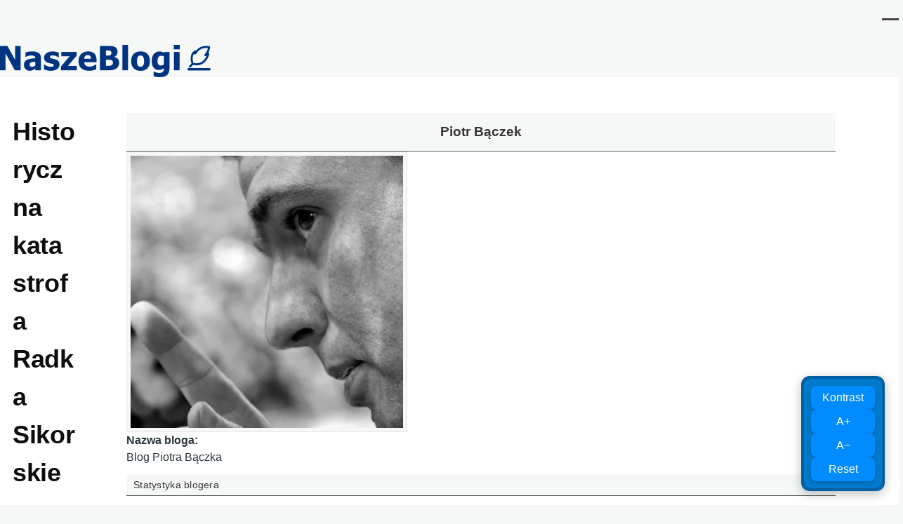

--- FILE ---
content_type: text/html; charset=UTF-8
request_url: https://naszeblogi.pl/14062-historyczna-katastrofa-radka-sikorskiego-krotka-riposta
body_size: 17168
content:
<!DOCTYPE html>
<html lang="pl" dir="ltr" style="--color--primary-hue:0;--color--primary-saturation:0%;--color--primary-lightness:27">
  <head>
<!-- Google Tag Manager -->
<script>(function(w,d,s,l,i){w[l]=w[l]||[];w[l].push({'gtm.start':
new Date().getTime(),event:'gtm.js'});var f=d.getElementsByTagName(s)[0],
j=d.createElement(s),dl=l!='dataLayer'?'&l='+l:'';j.async=true;j.src=
'https://www.googletagmanager.com/gtm.js?id='+i+dl;f.parentNode.insertBefore(j,f);
})(window,document,'script','dataLayer','GTM-5W7CSR');</script>
<!-- End Google Tag Manager -->

    <meta charset="utf-8" />
<meta name="Generator" content="Drupal 11 (https://www.drupal.org)" />
<meta name="MobileOptimized" content="width" />
<meta name="HandheldFriendly" content="true" />
<meta name="viewport" content="width=device-width, initial-scale=1.0" />
<link rel="icon" href="/uploads/favicon.png" type="image/png" />
<link rel="canonical" href="https://naszeblogi.pl/14062-historyczna-katastrofa-radka-sikorskiego-krotka-riposta" />
<link rel="shortlink" href="https://naszeblogi.pl/node/5422" />

    <title>Historyczna katastrofa Radka Sikorskiego. Krótka riposta | Nasze Blogi</title>
    <link rel="stylesheet" media="all" href="/uploads/css/css_9qKjbZB7Xq0XDvSM8ckPsU-sWcqKvWAG1pctZihBcDo.css?delta=0&amp;language=pl&amp;theme=sws&amp;include=eJxtjkEOwyAMBD9E4EmRAQe5NbjCLi2_L4qqqIdedqWZPezBUMKxwjO1-w43eDthGtglJKkVm-kFGgwqYCRte3Sq0Oc_pZik5V_5bW8QGS-qlDFCd_rSACmhKkVisrmbCOvJC0sE3tTmulecTjWsIYKiG4RrcKavkp-MHwRNUBw" />
<link rel="stylesheet" media="all" href="/uploads/css/css_QlDu4kMStkzd8qQWY6YNzhsn_evSTaH86afZhTuGjQk.css?delta=1&amp;language=pl&amp;theme=sws&amp;include=eJxtjkEOwyAMBD9E4EmRAQe5NbjCLi2_L4qqqIdedqWZPezBUMKxwjO1-w43eDthGtglJKkVm-kFGgwqYCRte3Sq0Oc_pZik5V_5bW8QGS-qlDFCd_rSACmhKkVisrmbCOvJC0sE3tTmulecTjWsIYKiG4RrcKavkp-MHwRNUBw" />

    
    
<link rel="preload" href="/core/themes/olivero/fonts/metropolis/Metropolis-Regular.woff2" as="font" type="font/woff2" crossorigin>
<link rel="preload" href="/core/themes/olivero/fonts/metropolis/Metropolis-SemiBold.woff2" as="font" type="font/woff2" crossorigin>
<link rel="preload" href="/core/themes/olivero/fonts/metropolis/Metropolis-Bold.woff2" as="font" type="font/woff2" crossorigin>
<link rel="preload" href="/core/themes/olivero/fonts/lora/lora-v14-latin-regular.woff2" as="font" type="font/woff2" crossorigin>
    <noscript><link rel="stylesheet" href="/core/themes/olivero/css/components/navigation/nav-primary-no-js.css?t908s2" />
</noscript>

<!-- (C)2000-2013 Gemius SA - gemiusAudience / pp.naszeblogi.pl / strona_glowna_serwisu -->
<script type="text/javascript">
<!--//--><![CDATA[//><!--
var pp_gemius_identifier = 'bIFA4tASTwzhY3gpq1X20KQ9HZF69Tt0zF8Xk06WJPP.R7';
// lines below shouldn't be edited
function gemius_pending(i) { window[i] = window[i] || function() {var x = window[i+'_pdata'] = window[i+'_pdata'] || []; x[x.length]=arguments;};};
gemius_pending('gemius_hit'); gemius_pending('gemius_event'); gemius_pending('pp_gemius_hit'); gemius_pending('pp_gemius_event');
(function(d,t) {try {var gt=d.createElement(t),s=d.getElementsByTagName(t)[0],l='http'+((location.protocol=='https:')?'s':''); gt.setAttribute('async','async');
gt.setAttribute('defer','defer'); gt.src=l+'://advice.hit.gemius.pl/xgemius.js'; s.parentNode.insertBefore(gt,s);} catch (e) {}})(document,'script');
//--><!]]>
</script>

<!-- InMobi Choice. Consent Manager Tag v3.0 (for TCF 2.2) -->
<script type="text/javascript" async=true>
(function() {
  var host = window.location.hostname;
  var element = document.createElement('script');
  var firstScript = document.getElementsByTagName('script')[0];
  var url = 'https://cmp.inmobi.com'
    .concat('/choice/', 'LekpxwJ1fEFMP', '/', host, '/choice.js?tag_version=V3');
  var uspTries = 0;
  var uspTriesLimit = 3;
  element.async = true;
  element.type = 'text/javascript';
  element.src = url;

  firstScript.parentNode.insertBefore(element, firstScript);

  function makeStub() {
    var TCF_LOCATOR_NAME = '__tcfapiLocator';
    var queue = [];
    var win = window;
    var cmpFrame;

    function addFrame() {
      var doc = win.document;
      var otherCMP = !!(win.frames[TCF_LOCATOR_NAME]);

      if (!otherCMP) {
        if (doc.body) {
          var iframe = doc.createElement('iframe');

          iframe.style.cssText = 'display:none';
          iframe.name = TCF_LOCATOR_NAME;
          doc.body.appendChild(iframe);
        } else {
          setTimeout(addFrame, 5);
        }
      }
      return !otherCMP;
    }

    function tcfAPIHandler() {
      var gdprApplies;
      var args = arguments;

      if (!args.length) {
        return queue;
      } else if (args[0] === 'setGdprApplies') {
        if (
          args.length > 3 &&
          args[2] === 2 &&
          typeof args[3] === 'boolean'
        ) {
          gdprApplies = args[3];
          if (typeof args[2] === 'function') {
            args[2]('set', true);
          }
        }
      } else if (args[0] === 'ping') {
        var retr = {
          gdprApplies: gdprApplies,
          cmpLoaded: false,
          cmpStatus: 'stub'
        };

        if (typeof args[2] === 'function') {
          args[2](retr);
        }
      } else {
        if(args[0] === 'init' && typeof args[3] === 'object') {
          args[3] = Object.assign(args[3], { tag_version: 'V3' });
        }
        queue.push(args);
      }
    }

    function postMessageEventHandler(event) {
      var msgIsString = typeof event.data === 'string';
      var json = {};

      try {
        if (msgIsString) {
          json = JSON.parse(event.data);
        } else {
          json = event.data;
        }
      } catch (ignore) {}

      var payload = json.__tcfapiCall;

      if (payload) {
        window.__tcfapi(
          payload.command,
          payload.version,
          function(retValue, success) {
            var returnMsg = {
              __tcfapiReturn: {
                returnValue: retValue,
                success: success,
                callId: payload.callId
              }
            };
            if (msgIsString) {
              returnMsg = JSON.stringify(returnMsg);
            }
            if (event && event.source && event.source.postMessage) {
              event.source.postMessage(returnMsg, '*');
            }
          },
          payload.parameter
        );
      }
    }

    while (win) {
      try {
        if (win.frames[TCF_LOCATOR_NAME]) {
          cmpFrame = win;
          break;
        }
      } catch (ignore) {}

      if (win === window.top) {
        break;
      }
      win = win.parent;
    }
    if (!cmpFrame) {
      addFrame();
      win.__tcfapi = tcfAPIHandler;
      win.addEventListener('message', postMessageEventHandler, false);
    }
  };

  makeStub();

  var uspStubFunction = function() {
    var arg = arguments;
    if (typeof window.__uspapi !== uspStubFunction) {
      setTimeout(function() {
        if (typeof window.__uspapi !== 'undefined') {
          window.__uspapi.apply(window.__uspapi, arg);
        }
      }, 500);
    }
  };

  var checkIfUspIsReady = function() {
    uspTries++;
    if (window.__uspapi === uspStubFunction && uspTries < uspTriesLimit) {
      console.warn('USP is not accessible');
    } else {
      clearInterval(uspInterval);
    }
  };

  if (typeof window.__uspapi === 'undefined') {
    window.__uspapi = uspStubFunction;
    var uspInterval = setInterval(checkIfUspIsReady, 6000);
  }
})();
</script>
<!-- End InMobi Choice. Consent Manager Tag v3.0 (for TCF 2.2) -->

  </head>
  <body class="path-node page-node-type-blog">
<!-- Google Tag Manager (noscript) -->
<noscript><iframe src="https://www.googletagmanager.com/ns.html?id=GTM-5W7CSR"
height="0" width="0" style="display:none;visibility:hidden"></iframe></noscript>
<!-- End Google Tag Manager (noscript) -->
        <a href="#main-content" class="visually-hidden focusable skip-link">
      Przejdź do treści
    </a>
    
      <div class="dialog-off-canvas-main-canvas" data-off-canvas-main-canvas>
    <div id="page-wrapper" class="page-wrapper">
  <div id="page">

          <header id="header" class="site-header" data-drupal-selector="site-header" role="banner">

                <div class="site-header__fixable" data-drupal-selector="site-header-fixable">
          <div class="site-header__initial">
            <button class="sticky-header-toggle" data-drupal-selector="sticky-header-toggle" role="switch" aria-controls="site-header__inner" aria-label="Przyklejony nagłówek" aria-checked="false">
              <span class="sticky-header-toggle__icon">
                <span></span>
                <span></span>
                <span></span>
              </span>
            </button>
          </div>

                    <div id="site-header__inner" class="site-header__inner" data-drupal-selector="site-header-inner">
            <div class="container site-header__inner__container">

              


<div id="block-sws-site-branding" class="site-branding block block-system block-system-branding-block">
  
    
    <div class="site-branding__inner">
          <a href="/" rel="home" class="site-branding__logo">
        <img src="/uploads/naszeblogi300.png" alt="Strona główna" fetchpriority="high"/>
      </a>
          </div>
</div>

<div class="header-nav-overlay" data-drupal-selector="header-nav-overlay"></div>


                              <div class="mobile-buttons" data-drupal-selector="mobile-buttons">
                  <button class="mobile-nav-button" data-drupal-selector="mobile-nav-button" aria-label="Menu Główne" aria-controls="header-nav" aria-expanded="false">
                    <span class="mobile-nav-button__label">Menu</span>
                    <span class="mobile-nav-button__icon"></span>
                  </button>
                </div>

                <div id="header-nav" class="header-nav" data-drupal-selector="header-nav">
                  
<nav  id="block-sws-menutop1" class="block block-menu navigation menu--menu-top1" aria-labelledby="block-sws-menutop1-menu" role="navigation">
            
  <h2 class="visually-hidden block__title" id="block-sws-menutop1-menu">menu-top1</h2>
  
        


          
        
    <ul  class="menu primary-nav__menu primary-nav__menu--level-1" data-drupal-selector="primary-nav-menu--level-1">
            
                          
        
        
        <li class="primary-nav__menu-item primary-nav__menu-item--link primary-nav__menu-item--level-1">
                              
                      <a href="https://naszeblogi.pl/blogerzy" class="primary-nav__menu-link primary-nav__menu-link--link primary-nav__menu-link--level-1" data-drupal-selector="primary-nav-menu-link-has-children">            <span class="primary-nav__menu-link-inner primary-nav__menu-link-inner--level-1">Blogerzy</span>
          </a>

            
                  </li>
      
                          
        
        
        <li class="primary-nav__menu-item primary-nav__menu-item--link primary-nav__menu-item--level-1">
                              
                      <a href="https://naszeblogi.pl/komentarze" class="primary-nav__menu-link primary-nav__menu-link--link primary-nav__menu-link--level-1" data-drupal-selector="primary-nav-menu-link-has-children">            <span class="primary-nav__menu-link-inner primary-nav__menu-link-inner--level-1">Komentarze</span>
          </a>

            
                  </li>
          </ul>
  


  </nav>


                  

  <div class="region region--secondary-menu">
    <nav  id="block-sws-useraccountmenu" class="block block-menu navigation menu--account secondary-nav" aria-labelledby="block-sws-useraccountmenu-menu" role="navigation">
            
  <span class="visually-hidden" id="block-sws-useraccountmenu-menu">User account menu</span>
  
        


          <ul class="menu secondary-nav__menu secondary-nav__menu--level-1">
            
                          
        
        
        <li class="secondary-nav__menu-item secondary-nav__menu-item--link secondary-nav__menu-item--level-1">
          <a href="https://naszeblogi.pl/moje-wpisy" class="secondary-nav__menu-link secondary-nav__menu-link--link secondary-nav__menu-link--level-1">Moje wpisy</a>

                  </li>
      
                          
        
        
        <li class="secondary-nav__menu-item secondary-nav__menu-item--link secondary-nav__menu-item--level-1">
          <a href="/user/login" class="secondary-nav__menu-link secondary-nav__menu-link--link secondary-nav__menu-link--level-1" data-drupal-link-system-path="user/login">Zaloguj</a>

                  </li>
          </ul>
  


  </nav>

  </div>

                </div>
                          </div>
          </div>
        </div>
      </header>
    
    <div id="main-wrapper" class="layout-main-wrapper layout-container">
      <div id="main" class="layout-main">
        <div class="main-content">
          <a id="main-content" tabindex="-1"></a>
          
          <div class="main-content__container container">
            

  <div class="region region--highlighted grid-full layout--pass--content-medium">
    <div data-drupal-messages-fallback class="hidden messages-list"></div>

  </div>

            

                          <div class="sidebar-grid grid-full">
                <main role="main" class="site-main">
                  
                  

  <div class="region region--content grid-full layout--pass--content-medium" id="content">
    

<div id="block-sws-page-title" class="block block-core block-page-title-block">
  
  

  <h1 class="title page-title">
<span>Historyczna katastrofa Radka Sikorskiego. Krótka riposta</span>
</h1>


  
</div>


<div id="block-sws-content" class="block block-system block-system-main-block">
  
    
      <div class="block__content">
      
<article data-history-node-id="5422" class="node node--type-blog node--promoted node--view-mode-full">
  <header class="">
    
          
          <div class="node__meta">
              <span>
          <span class="node__author"><a href="/users/piotr-baczek">Piotr Bączek</a></span>, 01.08.2011
        </span>
        
      </div>
      </header>
  <div class="node__content">
        
            <div class="text-content clearfix field field--name-body field--type-text-with-summary field--label-hidden field__item">Radek Sikorski przeprowadził dogłębną historyczno-polityczno-militarną analizę Powstania Warszawskiego.<br>
W przeddzień kolejnej rocznicy tego Zrywu obwieścił na twitterze: „warto wyciągnąć lekcje także z tej narodowej katastrofy”<br>
(cytat za: <a href="http://niezalezna.pl/13986-sikorski-powstanie-%E2%80%9Enarodowa-katastrofa%E2%80%9D" rel="nofollow noopener noreferrer ugc" target="_blank">http://niezalezna.pl/139…</a>).<br>
Jednocześnie Radek Sikorski zareklamował anty-Powstaniową stronę internetową. Ta twitterowa i zarazem bardzo dyplomatyczna twórczość szefa dyplomacji PO natychmiast została rozpowszechniona w internecie.<br>
Radek Sikorski wielokrotnie wskazywał na negatywne efekty internetowej twórczości, nie tak dawno pisał: „Internetowe kibolstwo jest poważnym problemem w naszej sieci . Internet stał się, w wykonaniu niektórych, mniejszości, ekwiwalentem wypisywania obrzydliwości w publicznych toaletach”<br>
(cytat za: <a href="http://www.tokfm.pl/Tokfm/1,103087,9649047,_Internetowe_kibolstwo___jak_obrzydliwe_napisy_w_toaletach_.html" rel="nofollow noopener noreferrer ugc" target="_blank">http://www.tokfm.pl/Tokf…</a>).<br>
Natomiast po zamachu w Norwegii oświadczył: „Internet to kloaka, w której różni frustraci wylewają swoją żółć. Zniesławiania, nawoływania do nienawiści, do przemocy nie są objęte immunitetem prawnym.”<br>
( cytat za: <a href="http://wiadomosci.wp.pl/kat,1356,title,Szokujace-slowa-Sikorskiego-w-Polsce-jest-wielu-Breivikow,wid,13635389,wiadomosc.html?ticaid=1cc42" rel="nofollow noopener noreferrer ugc" target="_blank">http://wiadomosci.wp.pl/…</a>).<br>
Czyżby Radek Sikorski pisząc kilka tygodni temu o tzw. „internetowym kibolstwie”, „kloace” w internecie, „frustratach” „żółci” miał na myśli również takie twitterowe pseudoanalizy polityczne i historyczne?<br><strong>PIOTR BĄCZEK</strong><br>Ps. Czytelnikom Niezależnej i wszystkim Internautom, zamiast tych twitterowych analiz, polecam wpisy na temat Powstania Warszawskiego:<br>
<a href="http://niezalezna.pl/14000-pamieci-powstania-warszawskiego-obrona-%E2%80%9Ezelaznej-reduty%E2%80%9D" rel="nofollow noopener noreferrer ugc" target="_blank">http://niezalezna.pl/140…</a><br>
<a href="http://niezalezna.pl/14041-polacy-w-44-tym-mogli-sie-nie-bic" rel="nofollow noopener noreferrer ugc" target="_blank">http://niezalezna.pl/140…</a><br>
<a href="http://niezalezna.pl/14028-pantryjotyzm-powstaniowy-czyli-uciec-od-siebie-jak-najblizej" rel="nofollow noopener noreferrer ugc" target="_blank">http://niezalezna.pl/140…</a><br>
<a href="http://niezalezna.pl/14024-apel-i-testament-powstania" rel="nofollow noopener noreferrer ugc" target="_blank">http://niezalezna.pl/140…</a><br>
<a href="http://niezalezna.pl/14017-gdyby-powstanie-nie-wybuchlo" rel="nofollow noopener noreferrer ugc" target="_blank">http://niezalezna.pl/140…</a><br>
<a href="http://niezalezna.pl/14015-ludobojstwo-na-woli" rel="nofollow noopener noreferrer ugc" target="_blank">http://niezalezna.pl/140…</a><br>
<a href="http://niezalezna.pl/14007-czarna-legenda-powstania-warszawskiego-1" rel="nofollow noopener noreferrer ugc" target="_blank">http://niezalezna.pl/140…</a><br>
<a href="http://niezalezna.pl/14005-haniebny-tekst-na-czolowce-portalu-salon24pl" rel="nofollow noopener noreferrer ugc" target="_blank">http://niezalezna.pl/140…</a><br>
<a href="http://niezalezna.pl/13991-wyborcza-181944-i-dziadek-tuska" rel="nofollow noopener noreferrer ugc" target="_blank">http://niezalezna.pl/139…</a><br>
<a href="http://niezalezna.pl/13985-akcja-%E2%80%9Eburza%E2%80%9D-i-powstanie-warszawskie-po-szescdziesieciu-siedmiu-latach" rel="nofollow noopener noreferrer ugc" target="_blank">http://niezalezna.pl/139…</a><br>
<a href="http://niezalezna.pl/13975-alfred-mensebach-hiena-warszawy" rel="nofollow noopener noreferrer ugc" target="_blank">http://niezalezna.pl/139…</a></div>
      <ul class="links inline">
          <li><a href="/user/login?destination=/comment/reply/node/5422/comment_node_blog%23comment-form">Zaloguj</a> lub <a href="/user/register?destination=/comment/reply/node/5422/comment_node_blog%23comment-form">zarejestruj się</a> aby dodawać komentarze</li>
          <li></li>
          <li></li>
          <li>Odsłony: 12497</li>
      </ul>

<section data-drupal-selector="comments" class="comments">

  
  
  

<article  data-comment-user-id="0" id="comment-13784" class="comment js-comment comment--level-1 by-anonymous" role="article" data-drupal-selector="comment">
    <span class="hidden" data-comment-timestamp="1312231050"></span>

      <div class="comment__picture-wrapper">
      <div class="comment__picture">
        <img src="/themes/custom/sws/images/default-avatar.png" alt="Domyślny avatar" />
      </div>
    </div>
    <div class="comment__text-wrapper">
          <footer class="comment__meta">
          <p class="comment__author">ksena</p>
        <p class="comment__time">01.08.2011 22:37</p>
                      </footer>
        <div class="comment__content">
      
            <div class="text-content field field--name-comment-body field--type-text-long field--label-hidden field__item comment__text-content">bo na pewno nie Radosław pasuje do tego chłoptasia.Jutro,moze pojutrze ukaże się naprędce sklecony sondaż dla poprawy jego wizerunku na reprezentatywnej grupie kilkudziesięciu zachwyconych Polek,z którego dowiemy się jaki to,, sexy''jest pan minister.Za narodową tragedię uważam sprawę pani Danuty Orłowskiej ps.,,Małgorzatka''-sanitariuszki z Powstania Warszawskiego.Jednocześnie z zaproszeniem na obchody 67 rocznicy otrzymała nakaz eksmisji z zajmowanego mieszkania jak donosi portal Niepoprawni.pl.Tak Polska dziękuje powstańcom.</div>
      <ul class="links inline comment__links">
          <li class="comment__links-item"></li>
          <li class="comment__links-item"></li>
      </ul>
    </div>
  </div>
</article>

<div class="indented">

<article  data-comment-user-id="137" id="comment-13791" class="comment js-comment by-node-author" role="article" data-drupal-selector="comment">
    <span class="hidden" data-comment-timestamp="1312234480"></span>

      <div class="comment__picture-wrapper">
      <div class="comment__picture">
        <img src="/uploads/styles/komentarz/public/portret/picture-199.jpg.webp?itok=ScxxAy0F" alt="Piotr Baczek" title="Piotr Baczek" />

      </div>
    </div>
    <div class="comment__text-wrapper">
          <footer class="comment__meta">
          <p class="comment__author">
    <a href="/user/137">Piotr Bączek</a>
  </p>
        <p class="comment__time">01.08.2011 23:34</p>
                          <p class="visually-hidden">Dodane przez <span>ksena</span> w odpowiedzi na <a href="/comment/13784#comment-13784" class="permalink" rel="bookmark" hreflang="und">własnie Radek,a moze nawet bardziej Radzio</a></p>
              </footer>
        <div class="comment__content">
      
            <div class="text-content field field--name-comment-body field--type-text-long field--label-hidden field__item comment__text-content">Skandal do kwadratu!<br>
Tak obecna Polska czci bohaterów: "Pani Danuta należała do Grupy Bojowej „Krybar”. Pełniła funkcje sanitariuszki i łączniczki Poczty Polowej. W listopadzie 2009 roku odznaczona przez Prezydenta RP Lecha Kaczyńskiego Krzyżem Kawalerskim Orderu Odrodzenia Polski. Obecnie jest schorowana, nie może i nie chce sama mówić ani o swojej dawnej działalności, ani o tym, co ją boli dzisiaj."<br>
<a href="http://niepoprawni.pl/blog/4432/jak-miasto-warszawa-docenia-sanitariuszke-malgorzatke-wizyta-u-pani-danuty-orlowskiej" rel="nofollow noopener noreferrer ugc" target="_blank">niepoprawni.pl</a></div>
      <ul class="links inline comment__links">
          <li class="comment__links-item"></li>
          <li class="comment__links-item"></li>
      </ul>
    </div>
  </div>
</article>

<div class="indented">

<article  data-comment-user-id="0" id="comment-13800" class="comment js-comment by-anonymous" role="article" data-drupal-selector="comment">
    <span class="hidden" data-comment-timestamp="1312237542"></span>

      <div class="comment__picture-wrapper">
      <div class="comment__picture">
        <img src="/themes/custom/sws/images/default-avatar.png" alt="Domyślny avatar" />
      </div>
    </div>
    <div class="comment__text-wrapper">
          <footer class="comment__meta">
          <p class="comment__author">Roman</p>
        <p class="comment__time">02.08.2011 00:25</p>
                          <p class="visually-hidden">Dodane przez <a title="Wyświetl profil użytkownika." href="/users/piotr-baczek">Piotr Baczek</a> w odpowiedzi na <a href="/comment/13791#comment-13791" class="permalink" rel="bookmark" hreflang="und">@ ksena (nv), pon., 2011-08-01 22:37</a></p>
              </footer>
        <div class="comment__content">
      
            <div class="text-content field field--name-comment-body field--type-text-long field--label-hidden field__item comment__text-content">Jednak człowiek jest wyjątkowo podłym stworzeniem. Bo żadne zwierzę nie zachowuje się tak wrednie, jak władze miasta Warszawy w osobie prezydentowej HG-W.W tym krótkim materiale filmowym wg załączonego linku widać w jakich warunkach żyje p. Danuta z siostrą. Rzeczywiście młode pokolenie "honoruje" zasługi tych, dzięki którym stało się pokoleniem żyjącym w luksusach, przyznającym sobie wysokie nagrody i premie z budżetu państwa. Państwa, którego nie stać na pomoc ludziom tak zasłużonym.Państwa,które nie istniałoby, gdyby nie ci wspaniali ludzie.</div>
      <ul class="links inline comment__links">
          <li class="comment__links-item"></li>
          <li class="comment__links-item"></li>
      </ul>
    </div>
  </div>
</article>

<div class="indented">

<article  data-comment-user-id="137" id="comment-13861" class="comment js-comment by-node-author" role="article" data-drupal-selector="comment">
    <span class="hidden" data-comment-timestamp="1312310025"></span>

      <div class="comment__picture-wrapper">
      <div class="comment__picture">
        <img src="/uploads/styles/komentarz/public/portret/picture-199.jpg.webp?itok=ScxxAy0F" alt="Piotr Baczek" title="Piotr Baczek" />

      </div>
    </div>
    <div class="comment__text-wrapper">
          <footer class="comment__meta">
          <p class="comment__author">
    <a href="/user/137">Piotr Bączek</a>
  </p>
        <p class="comment__time">02.08.2011 20:33</p>
                          <p class="visually-hidden">Dodane przez <span>Roman</span> w odpowiedzi na <a href="/comment/13800#comment-13800" class="permalink" rel="bookmark" hreflang="und">Jak można w tak perfidny sposób gnębić tak zacne osoby.</a></p>
              </footer>
        <div class="comment__content">
      
            <div class="text-content field field--name-comment-body field--type-text-long field--label-hidden field__item comment__text-content">Ale za to budżet III RP płacił i (płaci nadal) wielotysięczne emerytury dla podwładnych generała Kiszczaka, w administracji pracuje pokolenie Marcina Rosoła, osoby "spoza układu" są wywalane!</div>
      <ul class="links inline comment__links">
          <li class="comment__links-item"></li>
          <li class="comment__links-item"></li>
      </ul>
    </div>
  </div>
</article>
</div></div>

<article  data-comment-user-id="0" id="comment-13793" class="comment js-comment by-anonymous" role="article" data-drupal-selector="comment">
    <span class="hidden" data-comment-timestamp="1312234720"></span>

      <div class="comment__picture-wrapper">
      <div class="comment__picture">
        <img src="/themes/custom/sws/images/default-avatar.png" alt="Domyślny avatar" />
      </div>
    </div>
    <div class="comment__text-wrapper">
          <footer class="comment__meta">
          <p class="comment__author">Roman</p>
        <p class="comment__time">01.08.2011 23:38</p>
                          <p class="visually-hidden">Dodane przez <span>ksena</span> w odpowiedzi na <a href="/comment/13784#comment-13784" class="permalink" rel="bookmark" hreflang="und">własnie Radek,a moze nawet bardziej Radzio</a></p>
              </footer>
        <div class="comment__content">
      
            <div class="text-content field field--name-comment-body field--type-text-long field--label-hidden field__item comment__text-content">Informacja o p. Danucie Orłowskiej zasmuciła mnie ogromnie,i to przed udaniem się na spoczynek. Przyznam,że już chyba nie jest w stanie mnie niczym zadziwić obmierzły, pejsaty zarząd Polski, a stolicy w szczególności. Nic dziwnego, skoro Bufetowa i jej mąż mają  własną kamienicę, to cóż ich obchodzą jakieś wiekowe obywatelki, które zalegają -prawdopodobnie- z czynszem. Na bruk z takimi "pasożytami".
Straszne, jakich dożyliśmy czasów, a co jeszcze przed nami, jeśli nie urżniemy wszystkich łbów tej hydrze?</div>
      <ul class="links inline comment__links">
          <li class="comment__links-item"></li>
          <li class="comment__links-item"></li>
      </ul>
    </div>
  </div>
</article>
</div>

<article  data-comment-user-id="0" id="comment-13790" class="comment js-comment comment--level-1 by-anonymous" role="article" data-drupal-selector="comment">
    <span class="hidden" data-comment-timestamp="1312233169"></span>

      <div class="comment__picture-wrapper">
      <div class="comment__picture">
        <img src="/themes/custom/sws/images/default-avatar.png" alt="Domyślny avatar" />
      </div>
    </div>
    <div class="comment__text-wrapper">
          <footer class="comment__meta">
          <p class="comment__author">Telewizja kłamie!</p>
        <p class="comment__time">01.08.2011 23:12</p>
                      </footer>
        <div class="comment__content">
      
            <div class="text-content field field--name-comment-body field--type-text-long field--label-hidden field__item comment__text-content">Niezwykle cenna samoocena własnych wydaleń internetowych osobnika Sikorskiego.</div>
      <ul class="links inline comment__links">
          <li class="comment__links-item"></li>
          <li class="comment__links-item"></li>
      </ul>
    </div>
  </div>
</article>

<div class="indented">

<article  data-comment-user-id="137" id="comment-13794" class="comment js-comment by-node-author" role="article" data-drupal-selector="comment">
    <span class="hidden" data-comment-timestamp="1312234784"></span>

      <div class="comment__picture-wrapper">
      <div class="comment__picture">
        <img src="/uploads/styles/komentarz/public/portret/picture-199.jpg.webp?itok=ScxxAy0F" alt="Piotr Baczek" title="Piotr Baczek" />

      </div>
    </div>
    <div class="comment__text-wrapper">
          <footer class="comment__meta">
          <p class="comment__author">
    <a href="/user/137">Piotr Bączek</a>
  </p>
        <p class="comment__time">01.08.2011 23:39</p>
                          <p class="visually-hidden">Dodane przez <span>Telewizja kłamie!</span> w odpowiedzi na <a href="/comment/13790#comment-13790" class="permalink" rel="bookmark" hreflang="und">Internetowe kibolstwo i kloaka</a></p>
              </footer>
        <div class="comment__content">
      
            <div class="text-content field field--name-comment-body field--type-text-long field--label-hidden field__item comment__text-content">A czy Radek Sikorski "wyciągnie lekcje" z katastrofy smoleńskiej? I kiedy?<br>
Chyba też „warto"?</div>
      <ul class="links inline comment__links">
          <li class="comment__links-item"></li>
          <li class="comment__links-item"></li>
      </ul>
    </div>
  </div>
</article>
</div>

<article  data-comment-user-id="0" id="comment-13795" class="comment js-comment comment--level-1 by-anonymous" role="article" data-drupal-selector="comment">
    <span class="hidden" data-comment-timestamp="1312235942"></span>

      <div class="comment__picture-wrapper">
      <div class="comment__picture">
        <img src="/themes/custom/sws/images/default-avatar.png" alt="Domyślny avatar" />
      </div>
    </div>
    <div class="comment__text-wrapper">
          <footer class="comment__meta">
          <p class="comment__author">K2</p>
        <p class="comment__time">01.08.2011 23:59</p>
                      </footer>
        <div class="comment__content">
      
            <div class="text-content field field--name-comment-body field--type-text-long field--label-hidden field__item comment__text-content">Dokładnie tak samo skomentowałem zdanie Sikorskiego, oceniające internet.

Jednak cenzorzy niezależnej zatrzymali tekst i to nie raz. 
Dlatego kończę z komentowaniem na tym portalu.

Czasami wpadnę jeszcze tutaj Pana poczytać.
Pozdrawiam Pana.</div>
      <ul class="links inline comment__links">
          <li class="comment__links-item"></li>
          <li class="comment__links-item"></li>
      </ul>
    </div>
  </div>
</article>

<div class="indented">

<article  data-comment-user-id="137" id="comment-13860" class="comment js-comment by-node-author" role="article" data-drupal-selector="comment">
    <span class="hidden" data-comment-timestamp="1312309546"></span>

      <div class="comment__picture-wrapper">
      <div class="comment__picture">
        <img src="/uploads/styles/komentarz/public/portret/picture-199.jpg.webp?itok=ScxxAy0F" alt="Piotr Baczek" title="Piotr Baczek" />

      </div>
    </div>
    <div class="comment__text-wrapper">
          <footer class="comment__meta">
          <p class="comment__author">
    <a href="/user/137">Piotr Bączek</a>
  </p>
        <p class="comment__time">02.08.2011 20:25</p>
                          <p class="visually-hidden">Dodane przez <span>K2</span> w odpowiedzi na <a href="/comment/13795#comment-13795" class="permalink" rel="bookmark" hreflang="und">Bardzo pozytywnie oceniam Pana teksty. </a></p>
              </footer>
        <div class="comment__content">
      
            <div class="text-content field field--name-comment-body field--type-text-long field--label-hidden field__item comment__text-content">Dziękuję.<br>
Natomiast w kwestii cenzury na "niezaleznej", to "poleciał Pan po bandzie", bo nie spotkałem się z tym. Jednak po kilku wpisach (np. powyższego "Polonusa z Hameryki") zastanawiam się, czy nie powinno istnieć jakieś sito, które chroniłoby nas przed takimi wyrażeniami itp.<br>
Pozdrawiam<br>
Piotr Bączek</div>
      <ul class="links inline comment__links">
          <li class="comment__links-item"></li>
          <li class="comment__links-item"></li>
      </ul>
    </div>
  </div>
</article>

<div class="indented">

<article  data-comment-user-id="0" id="comment-13918" class="comment js-comment by-anonymous" role="article" data-drupal-selector="comment">
    <span class="hidden" data-comment-timestamp="1312371375"></span>

      <div class="comment__picture-wrapper">
      <div class="comment__picture">
        <img src="/themes/custom/sws/images/default-avatar.png" alt="Domyślny avatar" />
      </div>
    </div>
    <div class="comment__text-wrapper">
          <footer class="comment__meta">
          <p class="comment__author">K2</p>
        <p class="comment__time">03.08.2011 13:36</p>
                          <p class="visually-hidden">Dodane przez <a title="Wyświetl profil użytkownika." href="/users/piotr-baczek">Piotr Baczek</a> w odpowiedzi na <a href="/comment/13860#comment-13860" class="permalink" rel="bookmark" hreflang="und">@ K2 (nv), pon., 2011-08-01 23:59</a></p>
              </footer>
        <div class="comment__content">
      
            <div class="text-content field field--name-comment-body field--type-text-long field--label-hidden field__item comment__text-content">Zgadzam się - powinno. 
Odpowiednie.

Pozdrawiam.
(wczoraj Panu tutaj odpowiedziałem. Odpowiedzi zapewne nie będzie z powodu prozaicznego)</div>
      <ul class="links inline comment__links">
          <li class="comment__links-item"></li>
          <li class="comment__links-item"></li>
      </ul>
    </div>
  </div>
</article>

<div class="indented">

<article  data-comment-user-id="137" id="comment-13954" class="comment js-comment by-node-author" role="article" data-drupal-selector="comment">
    <span class="hidden" data-comment-timestamp="1312393590"></span>

      <div class="comment__picture-wrapper">
      <div class="comment__picture">
        <img src="/uploads/styles/komentarz/public/portret/picture-199.jpg.webp?itok=ScxxAy0F" alt="Piotr Baczek" title="Piotr Baczek" />

      </div>
    </div>
    <div class="comment__text-wrapper">
          <footer class="comment__meta">
          <p class="comment__author">
    <a href="/user/137">Piotr Bączek</a>
  </p>
        <p class="comment__time">03.08.2011 19:46</p>
                          <p class="visually-hidden">Dodane przez <span>K2</span> w odpowiedzi na <a href="/comment/13918#comment-13918" class="permalink" rel="bookmark" hreflang="und">&quot;czy nie powinno istnieć jakieś sito&quot;?</a></p>
              </footer>
        <div class="comment__content">
      
            <div class="text-content field field--name-comment-body field--type-text-long field--label-hidden field__item comment__text-content">Wczoraj?<br>
Ale wczoraj (tj. 2.08.) nic nie było...<br>
pzdr<br>
PB</div>
      <ul class="links inline comment__links">
          <li class="comment__links-item"></li>
          <li class="comment__links-item"></li>
      </ul>
    </div>
  </div>
</article>

<div class="indented">

<article  data-comment-user-id="0" id="comment-13959" class="deep-indent comment js-comment by-anonymous" role="article" data-drupal-selector="comment">
    <span class="hidden" data-comment-timestamp="1312397558"></span>

      <div class="comment__picture-wrapper">
      <div class="comment__picture">
        <img src="/themes/custom/sws/images/default-avatar.png" alt="Domyślny avatar" />
      </div>
    </div>
    <div class="comment__text-wrapper">
          <footer class="comment__meta">
          <p class="comment__author">K2</p>
        <p class="comment__time">03.08.2011 20:52</p>
                          <p class="visually-hidden">Dodane przez <a title="Wyświetl profil użytkownika." href="/users/piotr-baczek">Piotr Baczek</a> w odpowiedzi na <a href="/comment/13954#comment-13954" class="permalink" rel="bookmark" hreflang="und">@ K2 (nv), śr., 2011-08-03 13:36</a></p>
              </footer>
        <div class="comment__content">
      
            <div class="text-content field field--name-comment-body field--type-text-long field--label-hidden field__item comment__text-content">Cóż... chcąc nie chcąc wyszło na moje: to nie jazda po bandzie, a szara rzeczywistość.
Nie znam do Pana innej drogi komunikacji, więc niestety nie będę mógł udzielić Panu odpowiedzi.
Dodam, że użycie eufemizmu o "powodzie prozaicznym", miało cel podobny do określenia "Indianie" w kabarecie u Pietrzaka.
 
Pozdrawiam serdecznie.</div>
      <ul class="links inline comment__links">
          <li class="comment__links-item"></li>
          <li class="comment__links-item"></li>
      </ul>
    </div>
  </div>
</article>
</div></div></div></div>

<article  data-comment-user-id="0" id="comment-13799" class="comment js-comment comment--level-1 by-anonymous" role="article" data-drupal-selector="comment">
    <span class="hidden" data-comment-timestamp="1312237285"></span>

      <div class="comment__picture-wrapper">
      <div class="comment__picture">
        <img src="/themes/custom/sws/images/default-avatar.png" alt="Domyślny avatar" />
      </div>
    </div>
    <div class="comment__text-wrapper">
          <footer class="comment__meta">
          <p class="comment__author">Szarlott</p>
        <p class="comment__time">02.08.2011 00:21</p>
                      </footer>
        <div class="comment__content">
      
            <div class="text-content field field--name-comment-body field--type-text-long field--label-hidden field__item comment__text-content">Radek Sikorski - jeszcze jeden "najpierw europejczyk potem Polak", dla którego "polskość to nienormalność". Sikorski, jak na ważnego ministra w rządzie PO przystało, publicznie deklaruje swoją miłość do kraju, wygadując takie rzeczy, że wstyd powtarzać. Problem w tym, że to nie jemu wstyd.  
Ale tak to chyba jest, jeśli się w szufladce trzyma różne awaryjne(?) obywatelstwa. Których podobno się zrzekł, choć tak do końca to jednak nie wiadomo, czy na pewno... Bo czy można wierzyć komuś, kto nie raz i nie dwa mijał się z prawdą? 
	
 W jakim kraju my żyjemy?!

 Podobno mamy już za sobą czas PRL-u, więc co Jaruzelski Wojciech oraz inni ludzie sowieccy, skompromitowani działalnością wymierzoną w państwo polskie, robią w składzie ciała doradczego przy prezydencie Rzeczypospolitej Polskiej?
  Jeszcze półtora roku temu pomniejszy (drugorzędny) urzędnik decydował o tym, czy przydzielić Głowie Państwa samolot na wylot służbowy, a tym samym przesądzał o uczestnictwie prezydenta w międzynarodowych konferencjach. I co najdziwniejsze, od jego postanowienia nie było odwołania.
 Jak to się mogło tak dziać? Kto odpowie na to pytanie?
 Czym się ta POlityka skończyła, nie muszę chyba przypominać.

 Dziś niemal każdy występ prezydenta III RP to większa sromota. Jak to możliwe, że na najważniejszy urząd Polacy wybrali takiego... hm, niedouczonego ignoranta (że użyję najsubtelniejszych eufemizmów)?

Czy ktoś słyszał, aby w jakimś normalnym państwie premier rządu pracował 4. (słownie cztery!) dni w tygodniu? A u nas pracuje.

Czym wytłumaczyć, że minister polskich finansów płaci podatki Królestwu Brytyjskiemu i jak dotąd nie posiada polskiego NIP-u? 

I wiele, wiele podobnych kuriozów, które, gdyby nie to, że pchają nasz kraj na skraj przepaści, byłyby naprawdę zabawne. Można by się uśmiać do łez, tylko jakoś nikt ze śmiechu się nie turla…

Zatem, ta oraz inne, wypowiedź byle Radka S. (niestety ciągle jeszcze ministra polskich spraw zagranicznych), który nie od dziś wygaduje to, co mu każą, nie jest w towarzystwie podobnych jej aberracji odosobniona.

 Sikorski Radek przeminie, tak jak odejdą na śmietnik historii różne Bolki, Bredzisławy, Donaldy, Jaruzelskie, bo tam ich miejsce. Zostanie po nich tylko smród i wspomnienie palącego wstydu. Przecież nie dla nich będzie Panteon Bohaterów, Wzgórze Wawelskie.
 Nie dla nich . 
Dla podobnych swołoczy śmietnik historii jest najodpowiedniejszym miejscem, Historia jest sprawiedliwą panią.

Pozdrawiam, Panie Piotrze.Szarlott</div>
      <ul class="links inline comment__links">
          <li class="comment__links-item"></li>
          <li class="comment__links-item"></li>
      </ul>
    </div>
  </div>
</article>

<div class="indented">

<article  data-comment-user-id="137" id="comment-13862" class="comment js-comment by-node-author" role="article" data-drupal-selector="comment">
    <span class="hidden" data-comment-timestamp="1312310190"></span>

      <div class="comment__picture-wrapper">
      <div class="comment__picture">
        <img src="/uploads/styles/komentarz/public/portret/picture-199.jpg.webp?itok=ScxxAy0F" alt="Piotr Baczek" title="Piotr Baczek" />

      </div>
    </div>
    <div class="comment__text-wrapper">
          <footer class="comment__meta">
          <p class="comment__author">
    <a href="/user/137">Piotr Bączek</a>
  </p>
        <p class="comment__time">02.08.2011 20:36</p>
                          <p class="visually-hidden">Dodane przez <span>Szarlott</span> w odpowiedzi na <a href="/comment/13799#comment-13799" class="permalink" rel="bookmark" hreflang="und">Radek Sikorski - jeszcze</a></p>
              </footer>
        <div class="comment__content">
      
            <div class="text-content field field--name-comment-body field--type-text-long field--label-hidden field__item comment__text-content">Dziękuję za opinie.</div>
      <ul class="links inline comment__links">
          <li class="comment__links-item"></li>
          <li class="comment__links-item"></li>
      </ul>
    </div>
  </div>
</article>

<div class="indented">

<article  data-comment-user-id="0" id="comment-14203" class="comment js-comment by-anonymous" role="article" data-drupal-selector="comment">
    <span class="hidden" data-comment-timestamp="1312648809"></span>

      <div class="comment__picture-wrapper">
      <div class="comment__picture">
        <img src="/themes/custom/sws/images/default-avatar.png" alt="Domyślny avatar" />
      </div>
    </div>
    <div class="comment__text-wrapper">
          <footer class="comment__meta">
          <p class="comment__author">Szarlott</p>
        <p class="comment__time">06.08.2011 18:40</p>
                          <p class="visually-hidden">Dodane przez <a title="Wyświetl profil użytkownika." href="/users/piotr-baczek">Piotr Baczek</a> w odpowiedzi na <a href="/comment/13862#comment-13862" class="permalink" rel="bookmark" hreflang="und">@ Szarlott (nv), wt., 2011-08-02 00:21</a></p>
              </footer>
        <div class="comment__content">
      
            <div class="text-content field field--name-comment-body field--type-text-long field--label-hidden field__item comment__text-content">A proszę uprzejmie :-)

Szarlott.</div>
      <ul class="links inline comment__links">
          <li class="comment__links-item"></li>
          <li class="comment__links-item"></li>
      </ul>
    </div>
  </div>
</article>
</div></div>

<article  data-comment-user-id="0" id="comment-13801" class="comment js-comment comment--level-1 by-anonymous" role="article" data-drupal-selector="comment">
    <span class="hidden" data-comment-timestamp="1312238698"></span>

      <div class="comment__picture-wrapper">
      <div class="comment__picture">
        <img src="/themes/custom/sws/images/default-avatar.png" alt="Domyślny avatar" />
      </div>
    </div>
    <div class="comment__text-wrapper">
          <footer class="comment__meta">
          <p class="comment__author">kris przybysz</p>
        <p class="comment__time">02.08.2011 00:44</p>
                      </footer>
        <div class="comment__content">
      
            <div class="text-content field field--name-comment-body field--type-text-long field--label-hidden field__item comment__text-content">Rzeczywiście los jest okrutny dla tych, którzy walczyli w Powstaniu i nie tylko. Ale czyż Polska nie jest przykładem zwycięstwa chrześcijańskiej miłości bliźniego i wybaczenia. Dzieci tych, którzy wspierali ludobójców z NKWD i oprawców spod znaku Bermana, Cyrankiewicza, Golberga, Szechtera itd. zarządzają Polską, gospodarką, mediami. A ich symbolem jest pierwsza dama z Belwederu.</div>
      <ul class="links inline comment__links">
          <li class="comment__links-item"></li>
          <li class="comment__links-item"></li>
      </ul>
    </div>
  </div>
</article>

<div class="indented">

<article  data-comment-user-id="137" id="comment-13858" class="comment js-comment by-node-author" role="article" data-drupal-selector="comment">
    <span class="hidden" data-comment-timestamp="1312309006"></span>

      <div class="comment__picture-wrapper">
      <div class="comment__picture">
        <img src="/uploads/styles/komentarz/public/portret/picture-199.jpg.webp?itok=ScxxAy0F" alt="Piotr Baczek" title="Piotr Baczek" />

      </div>
    </div>
    <div class="comment__text-wrapper">
          <footer class="comment__meta">
          <p class="comment__author">
    <a href="/user/137">Piotr Bączek</a>
  </p>
        <p class="comment__time">02.08.2011 20:16</p>
                          <p class="visually-hidden">Dodane przez <span>kris przybysz</span> w odpowiedzi na <a href="/comment/13801#comment-13801" class="permalink" rel="bookmark" hreflang="und">pierwsza dama</a></p>
              </footer>
        <div class="comment__content">
      
            <div class="text-content field field--name-comment-body field--type-text-long field--label-hidden field__item comment__text-content">Nie, Polska nie jest - jak Pan sugeruje - "przykładem zwycięstwa chrześcijańskiej miłości bliźniego i wybaczenia".<br>
Dlaczego? Ponieważ po 1989 r. zapanowała "gruba kreska", polegająca na zablokowaniu lustracji, dekomunizacji, zwalczaniu tradycyjnych wartości narodowych, dyskredytowaniu Kościoła i chrześcijaństwa, obronie nomenklatury PZPR i agentury służb PRL itd. Te działania nie miały nic wspólnego z - przywołaną przez Pana - "chrześcijańską miłością bliźniego", było wręcz odwrotnie.</div>
      <ul class="links inline comment__links">
          <li class="comment__links-item"></li>
          <li class="comment__links-item"></li>
      </ul>
    </div>
  </div>
</article>
</div>

<article  data-comment-user-id="0" id="comment-13807" class="comment js-comment comment--level-1 by-anonymous" role="article" data-drupal-selector="comment">
    <span class="hidden" data-comment-timestamp="1312263117"></span>

      <div class="comment__picture-wrapper">
      <div class="comment__picture">
        <img src="/themes/custom/sws/images/default-avatar.png" alt="Domyślny avatar" />
      </div>
    </div>
    <div class="comment__text-wrapper">
          <footer class="comment__meta">
          <p class="comment__author">Gość </p>
        <p class="comment__time">02.08.2011 07:31</p>
                      </footer>
        <div class="comment__content">
      
            <div class="text-content field field--name-comment-body field--type-text-long field--label-hidden field__item comment__text-content">Wiadomo ze ten maz agentki nie mowi od siebie-ale ze przestrzega przed buntem przeciw tuskowi!!!
Tak jak tusek mowil wyginiecie jak dinozaury tak on mowi-WYGINIECIE JAK POWSTANCY-JESLI SIE TUSKOWI SPRZECIWICIE! Te gnidy maja za nasze pieniadze czelnosc wysylac do nas sygnaly ostrzegawcze zamiast nam sluzyc--co za chamstwo i zbydlecenie-biera nasze pieniadze i nam groza!!!!!!!!!!</div>
      <ul class="links inline comment__links">
          <li class="comment__links-item"></li>
          <li class="comment__links-item"></li>
      </ul>
    </div>
  </div>
</article>

<div class="indented">

<article  data-comment-user-id="137" id="comment-13859" class="comment js-comment by-node-author" role="article" data-drupal-selector="comment">
    <span class="hidden" data-comment-timestamp="1312309038"></span>

      <div class="comment__picture-wrapper">
      <div class="comment__picture">
        <img src="/uploads/styles/komentarz/public/portret/picture-199.jpg.webp?itok=ScxxAy0F" alt="Piotr Baczek" title="Piotr Baczek" />

      </div>
    </div>
    <div class="comment__text-wrapper">
          <footer class="comment__meta">
          <p class="comment__author">
    <a href="/user/137">Piotr Bączek</a>
  </p>
        <p class="comment__time">02.08.2011 20:17</p>
                          <p class="visually-hidden">Dodane przez <span>Gość </span> w odpowiedzi na <a href="/comment/13807#comment-13807" class="permalink" rel="bookmark" hreflang="und">takie buty!</a></p>
              </footer>
        <div class="comment__content">
      
            <div class="text-content field field--name-comment-body field--type-text-long field--label-hidden field__item comment__text-content">Ciekawa hipoteza.<br>
Ps. Ale przypominam o zasadach "Forum".</div>
      <ul class="links inline comment__links">
          <li class="comment__links-item"></li>
          <li class="comment__links-item"></li>
      </ul>
    </div>
  </div>
</article>
</div>

<article  data-comment-user-id="0" id="comment-13812" class="comment js-comment comment--level-1 by-anonymous" role="article" data-drupal-selector="comment">
    <span class="hidden" data-comment-timestamp="1312266968"></span>

      <div class="comment__picture-wrapper">
      <div class="comment__picture">
        <img src="/themes/custom/sws/images/default-avatar.png" alt="Domyślny avatar" />
      </div>
    </div>
    <div class="comment__text-wrapper">
          <footer class="comment__meta">
          <p class="comment__author">Gosia</p>
        <p class="comment__time">02.08.2011 08:36</p>
                      </footer>
        <div class="comment__content">
      
            <div class="text-content field field--name-comment-body field--type-text-long field--label-hidden field__item comment__text-content">publicznie policzkuje siebie? Jest odnotowana w fachowej literaturze taka jednostka chorobowa! Sadomasochizm się nazywa!</div>
      <ul class="links inline comment__links">
          <li class="comment__links-item"></li>
          <li class="comment__links-item"></li>
      </ul>
    </div>
  </div>
</article>

<div class="indented">

<article  data-comment-user-id="137" id="comment-13856" class="comment js-comment by-node-author" role="article" data-drupal-selector="comment">
    <span class="hidden" data-comment-timestamp="1312307873"></span>

      <div class="comment__picture-wrapper">
      <div class="comment__picture">
        <img src="/uploads/styles/komentarz/public/portret/picture-199.jpg.webp?itok=ScxxAy0F" alt="Piotr Baczek" title="Piotr Baczek" />

      </div>
    </div>
    <div class="comment__text-wrapper">
          <footer class="comment__meta">
          <p class="comment__author">
    <a href="/user/137">Piotr Bączek</a>
  </p>
        <p class="comment__time">02.08.2011 19:57</p>
                          <p class="visually-hidden">Dodane przez <span>Gosia</span> w odpowiedzi na <a href="/comment/13812#comment-13812" class="permalink" rel="bookmark" hreflang="und">Czyli sikorski</a></p>
              </footer>
        <div class="comment__content">
      
            <div class="text-content field field--name-comment-body field--type-text-long field--label-hidden field__item comment__text-content">Skoro poszukuje i sprowadza specyfiki ze "sproszkowanego rogu jelenia", to również i do takiego tzw. "intelektualnego sadomasochizmu" jest być może zdolny.<br>
Pozdrawiam<br>
Piotr Bączek</div>
      <ul class="links inline comment__links">
          <li class="comment__links-item"></li>
          <li class="comment__links-item"></li>
      </ul>
    </div>
  </div>
</article>
</div>

<article  data-comment-user-id="0" id="comment-13813" class="comment js-comment comment--level-1 by-anonymous" role="article" data-drupal-selector="comment">
    <span class="hidden" data-comment-timestamp="1312268611"></span>

      <div class="comment__picture-wrapper">
      <div class="comment__picture">
        <img src="/themes/custom/sws/images/default-avatar.png" alt="Domyślny avatar" />
      </div>
    </div>
    <div class="comment__text-wrapper">
          <footer class="comment__meta">
          <p class="comment__author">Ja</p>
        <p class="comment__time">02.08.2011 09:03</p>
                      </footer>
        <div class="comment__content">
      
            <div class="text-content field field--name-comment-body field--type-text-long field--label-hidden field__item comment__text-content">Jak Radosław (Rad sławy?) skomentuje powstanie w Getcie, które było skazane na niepowodzenie?</div>
      <ul class="links inline comment__links">
          <li class="comment__links-item"></li>
          <li class="comment__links-item"></li>
      </ul>
    </div>
  </div>
</article>

<div class="indented">

<article  data-comment-user-id="137" id="comment-13857" class="comment js-comment by-node-author" role="article" data-drupal-selector="comment">
    <span class="hidden" data-comment-timestamp="1312308384"></span>

      <div class="comment__picture-wrapper">
      <div class="comment__picture">
        <img src="/uploads/styles/komentarz/public/portret/picture-199.jpg.webp?itok=ScxxAy0F" alt="Piotr Baczek" title="Piotr Baczek" />

      </div>
    </div>
    <div class="comment__text-wrapper">
          <footer class="comment__meta">
          <p class="comment__author">
    <a href="/user/137">Piotr Bączek</a>
  </p>
        <p class="comment__time">02.08.2011 20:06</p>
                          <p class="visually-hidden">Dodane przez <span>Ja</span> w odpowiedzi na <a href="/comment/13813#comment-13813" class="permalink" rel="bookmark" hreflang="und">Jak</a></p>
              </footer>
        <div class="comment__content">
      
            <div class="text-content field field--name-comment-body field--type-text-long field--label-hidden field__item comment__text-content">Wystarczy, że już w wielu sprawach dokonał gwałtownej wolty.<br>
Na zapominajmy, jak w październiku 2007 r. na konwencji Platformy, ten niedawny minister rządu PiS, wołał do członków PO: "Jeszcze dorżniemy watahy, wygramy tę batalię!".</div>
      <ul class="links inline comment__links">
          <li class="comment__links-item"></li>
          <li class="comment__links-item"></li>
      </ul>
    </div>
  </div>
</article>
</div>

<article  data-comment-user-id="0" id="comment-13833" class="comment js-comment comment--level-1 by-anonymous" role="article" data-drupal-selector="comment">
    <span class="hidden" data-comment-timestamp="1312290690"></span>

      <div class="comment__picture-wrapper">
      <div class="comment__picture">
        <img src="/themes/custom/sws/images/default-avatar.png" alt="Domyślny avatar" />
      </div>
    </div>
    <div class="comment__text-wrapper">
          <footer class="comment__meta">
          <p class="comment__author">Polonus z Hameryki</p>
        <p class="comment__time">02.08.2011 15:11</p>
                      </footer>
        <div class="comment__content">
      
            <div class="text-content field field--name-comment-body field--type-text-long field--label-hidden field__item comment__text-content">Ta kanalia przez tyle lat potrafila ukryc kim naprawde jest ale jednak maska spadla i ukazal sie zwykly targowicko-kapepowski swinski ryj(nie obrazajac swini...)</div>
      <ul class="links inline comment__links">
          <li class="comment__links-item"></li>
          <li class="comment__links-item"></li>
      </ul>
    </div>
  </div>
</article>

<div class="indented">

<article  data-comment-user-id="137" id="comment-13854" class="comment js-comment by-node-author" role="article" data-drupal-selector="comment">
    <span class="hidden" data-comment-timestamp="1312307503"></span>

      <div class="comment__picture-wrapper">
      <div class="comment__picture">
        <img src="/uploads/styles/komentarz/public/portret/picture-199.jpg.webp?itok=ScxxAy0F" alt="Piotr Baczek" title="Piotr Baczek" />

      </div>
    </div>
    <div class="comment__text-wrapper">
          <footer class="comment__meta">
          <p class="comment__author">
    <a href="/user/137">Piotr Bączek</a>
  </p>
        <p class="comment__time">02.08.2011 19:51</p>
                          <p class="visually-hidden">Dodane przez <span>Polonus z Hameryki</span> w odpowiedzi na <a href="/comment/13833#comment-13833" class="permalink" rel="bookmark" hreflang="und">Ta kanalia przez tyle lat</a></p>
              </footer>
        <div class="comment__content">
      
            <div class="text-content field field--name-comment-body field--type-text-long field--label-hidden field__item comment__text-content">Czy "Polonus z Hameryki" swoim wpisem chciał udowodnić, że R. Sikorski miał rację, że internet to "kloaka, w której różni frustraci wylewają swoją żółć. Zniesławiania, nawoływania do nienawiści, do przemocy itd., itd."?!<br>
Dlatego proponuję, żeby takie opinie wyrażał pod swoim prawdziwym nazwiskiem i nie ukrywał się pod nick'em. Niech "Polonus z Hameryki" założy więc swojego bloga i tam wypisuje, pod nazwiskiem, swoje opinie.<br>
Ja nie popieram jego stylu. Przypominam, że krytyka nie jest tożsama z obrzucaniem obelgami. Anonimowość może sprzyjać swobodnej dyskusji, ale jednocześnie nie oznacza, że mamy "wszczynać awantury i prowokować"<br>Piotr Bączek<br>Ps. Przypominam równiez podstawowe zasady portalu: "Forum jest miejscem wymiany opinii użytkowników, myśli, informacji, komentarzy, nawiązywania kontaktów i rodzenia się inicjatyw. Dlatego eliminowane będą wszelkie wpisy wielokrotne, zawierające wulgarne słowa i wyrażenia, groźby karalne, obrzucanie się obelgami, obrażanie forumowiczów, członków redakcji i innych osób. Bezwzględnie będziemy zwalczali trollowanie, wszczynanie awantur i prowokowanie. Jeśli czyjaś opinia nie została dopuszczona, to znaczy, że zaliczona została do jednej z wymienionych kategorii. W wypadku powtarzania się w/w działań, autorom całkowicie zablokowany zostanie dostęp do strony. Jednocześnie podkreślamy, iż rozumiemy, że nasze środowisko chce mieć miejsce odreagowywania pięciu lat poniżania i sączenia jadu przez obóz "miłości", ale nie upoważnia to do stosowania wulgarnego języka. Dopuszczalna jest natomiast nawet najostrzejsza krytyka, ale bez wycieczek osobistych."</div>
      <ul class="links inline comment__links">
          <li class="comment__links-item"></li>
          <li class="comment__links-item"></li>
      </ul>
    </div>
  </div>
</article>
</div>

</section>

  </div>
  </article>

    </div>
  </div>

  </div>

                </main>

                


  <aside class="region region--sidebar">
    

<div class="views-element-container block block-views block-views-blockblog-bloger-bloger" id="block-sws-bloger-bloger">
  
    
      <div class="block__content">
      <div><div class="view view-blog-bloger view-id-blog_bloger view-display-id-bloger js-view-dom-id-aa62c25e61e15f5674582216664ae2522f6bd66e386571701bfd2988cae42dc7">
  
    
      
      <div class="view-content">
          <div class="views-row"><div class="views-field views-field-field-bloger-bloger"><div class="field-content bloger-name">Piotr Bączek</div></div><div class="views-field views-field-user-picture"><span class="field-content bloger">  <img loading="lazy" src="/uploads/styles/400x400/public/portret/picture-199.jpg.webp?itok=Ikkhjost" width="400" height="400" />


</span></div><div class="views-field views-field-field-bloger-nazwa"><strong class="views-label views-label-field-bloger-nazwa">Nazwa bloga: </strong><div class="field-content">Blog Piotra Bączka</div></div></div>

    </div>
  
          </div>
</div>

    </div>
  </div>


<div class="views-element-container block block-views block-views-blockblog-bloger-statystyka-bloger-statystyka" id="block-sws-bloger-statystyka">
  
      <h2 class="block__title">Statystyka blogera</h2>
    
      <div class="block__content">
      <div><div class="view view-blog-bloger-statystyka view-id-blog_bloger_statystyka view-display-id-bloger_statystyka js-view-dom-id-4913cd9f6d89199fca21f6c6be0a53f3de0df51b37d01068ac7e732d484b54a0">
  
    
      
      <div class="view-content">
          <div class="views-row"><div class="views-field views-field-nid"><span class="views-label views-label-nid">Liczba wpisów: </span><span class="field-content">35</span></div><div class="views-field views-field-totalcount"><span class="views-label views-label-totalcount">Liczba wyświetleń: </span><span class="field-content">296,650</span></div><div class="views-field views-field-comment-count"><span class="views-label views-label-comment-count">Liczba komentarzy: </span><span class="field-content">422</span></div></div>

    </div>
  
          </div>
</div>

    </div>
  </div>


<div class="views-element-container block block-views block-views-blockblog-bloger-wpisy-bloger-wpisy" id="block-sws-bloger-wpisy">
  
      <h2 class="block__title">Ostatnie wpisy blogera</h2>
    
      <div class="block__content">
      <div><div class="view view-blog-bloger-wpisy view-id-blog_bloger_wpisy view-display-id-bloger_wpisy js-view-dom-id-5eae9c9770cf1951d5bb8d279be7a6c440da244ec993f382b491eaa95e65fc94">
  
    
      
      <div class="view-content">
      <div class="item-list">
  
  <ul>

          <li><div class="views-field views-field-title"><span class="field-content"><a href="/28675-smolenska-miesiecznica-i-rosjanie-w-%E2%80%9Ebristolu%E2%80%9D" hreflang="pl">Smoleńska Miesięcznica i Rosjanie w „Bristolu”</a></span></div></li>
          <li><div class="views-field views-field-title"><span class="field-content"><a href="/27901-zamachy-na-ukrainie-ostrzezenia-w-polsce" hreflang="pl">Zamachy na Ukrainie, ostrzeżenia w Polsce</a></span></div></li>
          <li><div class="views-field views-field-title"><span class="field-content"><a href="/25921-dezinformacje-wikileaks-smolensk" hreflang="pl">Dezinformacje Wikileaks a Smoleńsk</a></span></div></li>
    
  </ul>

</div>

    </div>
  
          </div>
</div>

    </div>
  </div>


<div class="views-element-container block block-views block-views-blockblog-bloger-moje-komentarze-bloger-moje-komentarze" id="block-sws-bloger-moje-komentarze">
  
      <h2 class="block__title">Moje ostatnie komentarze</h2>
    
      <div class="block__content">
      <div><div class="view view-blog-bloger-moje-komentarze view-id-blog_bloger_moje_komentarze view-display-id-bloger_moje_komentarze js-view-dom-id-d5b915a2973dda92c7eef591c2666aa2df37bf444c22b2f4c4049c2697822c4c">
  
    
      
      <div class="view-content">
      <div class="item-list">
  
  <ul>

          <li><div class="views-field views-field-comment-body"><span class="field-content"><a href="/comment/33961#comment-33961">A także to:
"...powinny być pozbawione akcentów rewanżyzmu (...) powinny natomiast stworzyć wśród widzów odczucie zadośćuczynienia moralnego i politycznej satysfakcji..."
Nadal aktualne.</a></span></div></li>
          <li><div class="views-field views-field-comment-body"><span class="field-content"><a href="/comment/33959#comment-33959">Interesująca informacja, ale nie słyszałem o takiej grupie.
pozdrawiam
Piotr Bączek</a></span></div></li>
          <li><div class="views-field views-field-comment-body"><span class="field-content"><a href="/comment/33956#comment-33956">Informowano o trzech zachowanych rejestracjach A. Drawicza przez UB i SB:
10 września 1953 r.,
30 grudnia 1971 r.,&nbsp;
23 lipca 1976 r. (nr arch. 7638/1, nr mikrofilmu - 7638/1).
za: darski.…</a></span></div></li>
    
  </ul>

</div>

    </div>
  
          </div>
</div>

    </div>
  </div>


<div class="views-element-container block block-views block-views-blockblog-bloger-najpopularniejsze-bloger-najpopularniejsze" id="block-sws-bloger-najpopularniejsze">
  
      <h2 class="block__title">Najpopularniejsze wpisy blogera</h2>
    
      <div class="block__content">
      <div><div class="view view-blog-bloger-najpopularniejsze view-id-blog_bloger_najpopularniejsze view-display-id-bloger_najpopularniejsze js-view-dom-id-07824944790e53bb444ac91fb2d6825ef4f795f8ca04750a89a192f01b8afb7f">
  
    
      
      <div class="view-content">
      <div class="item-list">
  
  <ul>

          <li><div class="views-field views-field-title"><span class="field-content"><a href="/10761-kombinacja-operacyjna-%E2%80%9Elazacy-lazarz%E2%80%9D" hreflang="pl">Kombinacja operacyjna „Łażący Łazarz”</a></span></div></li>
          <li><div class="views-field views-field-title"><span class="field-content"><a href="/13480-co-laczy-r-sikorskiego-z-tomaszem-turowskim" hreflang="pl">Co łączy R. Sikorskiego z Tomaszem Turowskim? </a></span></div></li>
          <li><div class="views-field views-field-title"><span class="field-content"><a href="/14062-historyczna-katastrofa-radka-sikorskiego-krotka-riposta" hreflang="pl">Historyczna katastrofa Radka Sikorskiego. Krótka riposta</a></span></div></li>
    
  </ul>

</div>

    </div>
  
          </div>
</div>

    </div>
  </div>


<div class="views-element-container block block-views block-views-blockblog-bloger-ostanie-komentarze-bloger-ostanie-komentarze" id="block-sws-bloger-ostanie-komentarze">
  
      <h2 class="block__title">Ostatnio komentowane</h2>
    
      <div class="block__content">
      <div><div class="view view-blog-bloger-ostanie-komentarze view-id-blog_bloger_ostanie_komentarze view-display-id-bloger_ostanie_komentarze js-view-dom-id-70fec806672b9f3139089606ef37fb3d7fa856452969b2aee7177f852602f8e1">
  
    
      
      <div class="view-content">
      <div class="item-list">
  
  <ul>

          <li><span class="views-field views-field-field-bloger-bloger"><span class="field-content">Dalej</span></span>, <span class="views-field views-field-comment-body"><span class="field-content"><a href="/comment/133000#comment-133000">Nowy Ekran to agenturalny serwisik, sporo już na jego temat było,
na szczęście udało się go rozpracować i właściwie sprawa jest zamknięta
- nowy ekran zniknął, prawie nikt go już nie cytuje na "…</a></span></span></li>
          <li><span class="views-field views-field-field-bloger-bloger"><span class="field-content"></span></span>, <span class="views-field views-field-comment-body"><span class="field-content"><a href="/comment/53665#comment-53665">Prowokacja i propaganda - jak dwie siostry - bez znaczenia, z którego przyjdą kierunku. Założę się, że zwiastunem planu, będzie  solidny cybershot na duże serwery.

Pozdrowienia dla Autora.
Ps. Magia…</a></span></span></li>
          <li><span class="views-field views-field-field-bloger-bloger"><span class="field-content"></span></span>, <span class="views-field views-field-comment-body"><span class="field-content"><a href="/comment/51533#comment-51533">Jajestem osoba bardza przewrazliwiona na punkcie bezwzglednej tak zwanej ekspansjionistycznej polityce putina wobes krajow oeciennych i biore pod uwage tkai wariant ze rosjanie beda chcieli raz na…</a></span></span></li>
    
  </ul>

</div>

    </div>
  
          </div>
</div>

    </div>
  </div>

  </aside>

              </div>
                        
          </div>
        </div>
        <div class="social-bar">
          
        </div>
      </div>
    </div>

    <footer class="site-footer">
      <div class="site-footer__inner container">
        

  <div class="region region--footer-top grid-full layout--pass--content-medium">
    <div class="region--footer_top__inner">
      

<div id="block-sws-footer" class="block block-block-content block-block-contentbb6730d1-044a-4b63-b036-1dd5180b5dce">
  
    
      <div class="block__content">
      
            <div class="text-content clearfix field field--name-body field--type-text-with-summary field--label-hidden field__item"><p>Wszystkie prawa zastrzeżone © 2008 - 2026, naszeblogi.pl</p><p>Strefa Wolnego Słowa: <a href="http://niezalezna.pl/" rel="nofollow noopener noreferrer ugc" target="_blank">niezalezna.pl</a> | <a href="http://www.gazetapolska.pl/" rel="nofollow noopener noreferrer ugc" target="_blank">gazetapolska.pl</a> | <a href="http://www.panstwo.net/" rel="nofollow noopener noreferrer ugc" target="_blank">panstwo.net</a> | <a href="http://vod.gazetapolska.pl/" rel="nofollow noopener noreferrer ugc" target="_blank">vod.gazetapolska.pl</a> | <a href="https://naszeblogi.pl/" rel="nofollow">naszeblogi.pl</a> | <a href="http://gpcodziennie.pl/" rel="nofollow noopener noreferrer ugc" target="_blank">gpcodziennie.pl</a> | <a href="https://tvrepublika.pl" rel="nofollow noopener noreferrer ugc" target="_blank">tvrepublika.pl</a> | <a href="https://albicla.com" rel="nofollow noopener noreferrer ugc" target="_blank">albicla.com</a></p><p>Nasza strona używa cookies czyli po polsku ciasteczek. Do czego są one potrzebne może Pan/i dowiedzieć się <a href="/ciasteczka-cookies" rel="nofollow">tu</a>. <strong>Korzystając ze strony wyraża Pan/i zgodę na używanie ciasteczek (cookies)</strong>, zgodnie z aktualnymi ustawieniami Pana/i przeglądarki. Jeśli chce Pan/i, może Pan/i zmienić ustawienia w swojej przeglądarce tak aby nie pobierała ona ciasteczek. | <a href="/polityka-prywatnosci" rel="nofollow">Polityka Prywatności</a></p></div>
      
    </div>
  </div>

    </div>
  </div>

        

  <div class="region region--footer-bottom grid-full layout--pass--content-medium">
    <nav  id="block-sws-footer-menu" class="block block-menu navigation menu--footer" aria-labelledby="block-sws-footer-menu-menu" role="navigation">
            
  <h2 class="visually-hidden block__title" id="block-sws-footer-menu-menu">Footer</h2>
  
        
          <ul  class="menu menu--level-1">
            
                          
        
        
        <li class="menu__item menu__item--link menu__item--level-1">
                    
          <a href="/kontakt" class="menu__link menu__link--link menu__link--level-1" data-drupal-link-system-path="node/45423">Kontakt</a>

          
        </li>
      
                          
        
        
        <li class="menu__item menu__item--link menu__item--level-1">
                    
          <a href="/nasze-zasady" class="menu__link menu__link--link menu__link--level-1" data-drupal-link-system-path="node/45422">Nasze zasady</a>

          
        </li>
      
                          
        
        
        <li class="menu__item menu__item--link menu__item--level-1">
                    
          <a href="/ciasteczka-cookies" class="menu__link menu__link--link menu__link--level-1" data-drupal-link-system-path="node/45424">Ciasteczka &quot;cookies&quot;</a>

          
        </li>
      
                          
        
        
        <li class="menu__item menu__item--link menu__item--level-1">
                    
          <a href="/polityka-prywatnosci" class="menu__link menu__link--link menu__link--level-1" data-drupal-link-system-path="node/50533">Polityka prywatności</a>

          
        </li>
          </ul>
  


  </nav>

  </div>

      </div>
    </footer>

    <div class="overlay" data-drupal-selector="overlay"></div>

  </div>
</div>

  </div>

    
    <script type="application/json" data-drupal-selector="drupal-settings-json">{"path":{"baseUrl":"\/","pathPrefix":"","currentPath":"node\/5422","currentPathIsAdmin":false,"isFront":false,"currentLanguage":"pl"},"pluralDelimiter":"\u0003","suppressDeprecationErrors":true,"ajaxPageState":{"libraries":"[base64]","theme":"sws","theme_token":null},"ajaxTrustedUrl":[],"statistics":{"data":{"nid":"5422"},"url":"\/modules\/contrib\/statistics\/statistics.php"},"user":{"uid":0,"permissionsHash":"6a111314b1cb1371f4df06533309094836dd81294e3ae7810f9d6aa5c7cb2c09"}}</script>
<script src="/core/assets/vendor/jquery/jquery.min.js?v=4.0.0-rc.1"></script>
<script src="/uploads/js/js_NQveogMHelrySEgn-kGV46F1NFWWWhmrSkjX8GQAoLw.js?scope=footer&amp;delta=1&amp;language=pl&amp;theme=sws&amp;include=eJxFzlsSgzAIBdANJWZJDkaaoSXgBKpm97XaxwcM93wwN2utKJ7m9lyAh3zFOPW4Em7YwqwVSEYmeYyOu6djsAnwRRs0ISnhxlDSew0nwx32oEwrNk2fp_YDgZUKOKnEpVGF1oP5kc0p27fKX4JtliBnNKOJmLyPrsqXzwTlPArrBBzN-9GgvAAc9FVL"></script>

  <script defer src="https://static.cloudflareinsights.com/beacon.min.js/vcd15cbe7772f49c399c6a5babf22c1241717689176015" integrity="sha512-ZpsOmlRQV6y907TI0dKBHq9Md29nnaEIPlkf84rnaERnq6zvWvPUqr2ft8M1aS28oN72PdrCzSjY4U6VaAw1EQ==" data-cf-beacon='{"version":"2024.11.0","token":"acaa16caef63481bbacad072499e789b","r":1,"server_timing":{"name":{"cfCacheStatus":true,"cfEdge":true,"cfExtPri":true,"cfL4":true,"cfOrigin":true,"cfSpeedBrain":true},"location_startswith":null}}' crossorigin="anonymous"></script>
</body>
  <div id="accessibility-tools">
    <button id="btn-contrast">Kontrast</button>
    <button id="btn-font-increase">A+</button>
    <button id="btn-font-decrease">A−</button>
    <button id="btn-reset">Reset</button>
  </div>
</html>
